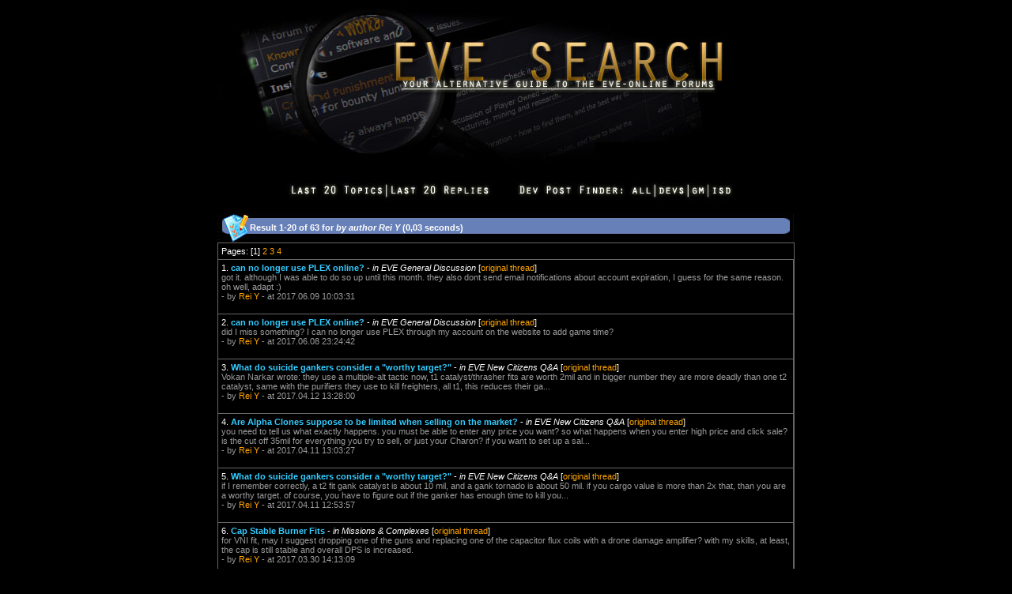

--- FILE ---
content_type: text/html
request_url: https://eve-search.com/search/author/Rei%20Y
body_size: 5589
content:
<!DOCTYPE HTML PUBLIC "-//W3C//DTD HTML 4.01 Transitional//EN">
<html>
<head>
<title>EVE Search - Posts by Rei Y</title>
<meta http-equiv="Content-Type" content="text/html; charset=iso-8859-1">
<meta name="description" content="The alternative guide to the EVE-Online forums. Mirrors and enables advanced search options to browse the EVE-Online forums.">
<meta name="keywords" content="eve-online, search engine, forum search, eve search, browse, forum, eve-files, eve files, eve, eveonline">
<link href="/style.css" rel="stylesheet" type="text/css">
<script type="text/javascript">
window.google_analytics_uacct = "UA-1280719-3";
</script>
<script language="JavaScript" type="text/JavaScript">
<!--
function MM_findObj(n, d) { //v4.01
  var p,i,x;  if(!d) d=document; if((p=n.indexOf("?"))>0&&parent.frames.length) {
    d=parent.frames[n.substring(p+1)].document; n=n.substring(0,p);}
  if(!(x=d[n])&&d.all) x=d.all[n]; for (i=0;!x&&i<d.forms.length;i++) x=d.forms[i][n];
  for(i=0;!x&&d.layers&&i<d.layers.length;i++) x=MM_findObj(n,d.layers[i].document);
  if(!x && d.getElementById) x=d.getElementById(n); return x;
}

function MM_showHideLayers() { //v6.0
  var i,p,v,obj,args=MM_showHideLayers.arguments;
  for (i=0; i<(args.length-2); i+=3) if ((obj=MM_findObj(args[i]))!=null) { v=args[i+2];
    if (obj.style) { obj=obj.style; v=(v=='show')?'visible':(v=='hide')?'hidden':v; }
    obj.visibility=v; }
}

function MM_setTextOfTextfield(objName,x,newText) { //v3.0
  var obj = MM_findObj(objName); if (obj) obj.value = newText;
}
function MM_changeProp(objName,x,theProp,theValue) { //v6.0
  var obj = MM_findObj(objName);
  if (obj && (theProp.indexOf("style.")==-1 || obj.style)){
    if (theValue == true || theValue == false)
      eval("obj."+theProp+"="+theValue);
    else eval("obj."+theProp+"='"+theValue+"'");
  }
}
//-->
</script>
</head>
<body bgcolor="#000000" text="#FFFFFF" text2="#ADADAD" link="#FFA500" vlink="#C77524" alink="#FFA500" leftmargin="0" topmargin="0" marginwidth="0" marginheight="0">
<center>
  <table width="1040" border="0" cellspacing="0" cellpadding="0">
    <tr>
      <td align="center" valign="top" width="170">&nbsp;</td>
      <td width="700"><form action="/" method="post" enctype="application/x-www-form-urlencoded" name="search" id="search">
    <a href="/"><img src="/images/web_title1.jpg" width="700" height="208" border="0"></a>
    <table width="730" border="0" cellspacing="0" cellpadding="0">
      
      <tr>
        <td height="15" align="center">&nbsp;</td>
      </tr>

	  <tr>
        <td height="35" align="center"><img src="/images/dpf_01.jpg" width="72" height="34" border="0"><a href="/recent/threads"><img src="/images/dpf_02.jpg" width="126" height="34" border="0"></a><a href="/recent/posts"><img src="/images/dpf_03.jpg" width="136" height="34" border="0"></a><img src="/images/dpf_04.jpg" width="169" height="34" border="0"><a href="/search/dpf/all"><img src="/images/dpf_05.jpg" width="35" height="34" border="0"></a><a href="/search/dpf/dev"><img src="/images/dpf_06.jpg" width="42" height="34" border="0"></a><a href="/search/dpf/gm"><img src="/images/dpf_07.jpg" width="25" height="34" border="0"></a><a href="/search/dpf/isd"><img src="/images/dpf_08.jpg" width="95" height="34" border="0"></a></td>
      </tr>
    </table>
    <br />
    
    <table border="0" cellpadding="0" cellspacing="0" width="730" bgcolor="#666666">
      <tr>
        <td width="41" height="37" bgcolor="#6780B8"><img src="/images/web_v5_12.jpg" width="41" height="37"></td>
        <td width="650" background="/images/web_v5_13.jpg" bgcolor="#6780B8"><strong>Result 1-20 of 63 for <em> by author Rei Y</em> (0,03 seconds)</strong></td>
        <td width="39" bgcolor="#6780B8"><img src="/images/web_v5_14.jpg" width="39" height="37"></td>
      </tr>
    </table>
    <table border="0" cellpadding="4" cellspacing="1" width="730" bgcolor="#666666">

      <tr bgcolor="#000000">
        <td height="20" colspan="4" align="left">Pages: [1] <a href="/search/author/Rei Y/page/2">2</a> <a href="/search/author/Rei Y/page/3">3</a> <a href="/search/author/Rei Y/page/4">4</a> </td>
      </tr>

      <tr bgcolor="#000000">
        <td>1. <strong><a class="linkblue" href="/thread/521646-1/page/1#8">can no longer use PLEX online?</a></strong> - <font color="#FFFFFF"><em>in EVE General Discussion</em></font> [<a href="https://forums-archive.eveonline.com/default.aspx?g=posts&m=6968212#post6968212">original thread</a>]<br />
          <font color="#9B9A9A">got it. although I was able to do so up until this month. they also dont send email notifications about account expiration, I guess for the same reason. oh well, adapt :)<br />
          - by <a href="/search/author/Rei Y">Rei Y</a> - at 2017.06.09 10:03:31</font><br />
          <br /></td>
      </tr>
      
      <tr bgcolor="#000000">
        <td>2. <strong><a class="linkblue" href="/thread/521646-1/page/1#6">can no longer use PLEX online?</a></strong> - <font color="#FFFFFF"><em>in EVE General Discussion</em></font> [<a href="https://forums-archive.eveonline.com/default.aspx?g=posts&m=6967675#post6967675">original thread</a>]<br />
          <font color="#9B9A9A">did I miss something? I can no longer use PLEX through my account on the website to add game time?<br />
          - by <a href="/search/author/Rei Y">Rei Y</a> - at 2017.06.08 23:24:42</font><br />
          <br /></td>
      </tr>
      
      <tr bgcolor="#000000">
        <td>3. <strong><a class="linkblue" href="/thread/516348-1/page/2#31">What do suicide gankers consider a &quot;worthy target?&quot;</a></strong> - <font color="#FFFFFF"><em>in EVE New Citizens Q&A</em></font> [<a href="https://forums-archive.eveonline.com/default.aspx?g=posts&m=6906582#post6906582">original thread</a>]<br />
          <font color="#9B9A9A">  Vokan Narkar wrote:   they use a multiple-alt tactic now, t1 catalyst/thrasher fits are worth 2mil and in bigger number they are more deadly than one t2 catalyst, same with the purifiers they use to kill freighters, all t1, this reduces their ga...<br />
          - by <a href="/search/author/Rei Y">Rei Y</a> - at 2017.04.12 13:28:00</font><br />
          <br /></td>
      </tr>
      
      <tr bgcolor="#000000">
        <td>4. <strong><a class="linkblue" href="/thread/516606-1/page/1#9">Are Alpha Clones suppose to be limited when selling on the market?</a></strong> - <font color="#FFFFFF"><em>in EVE New Citizens Q&A</em></font> [<a href="https://forums-archive.eveonline.com/default.aspx?g=posts&m=6905345#post6905345">original thread</a>]<br />
          <font color="#9B9A9A">you need to tell us what exactly happens. you must be able to enter any price you want? so what happens when you enter high price and click sale? is the cut off 35mil for everything you try to sell, or just your Charon? if you want to set up a sal...<br />
          - by <a href="/search/author/Rei Y">Rei Y</a> - at 2017.04.11 13:03:27</font><br />
          <br /></td>
      </tr>
      
      <tr bgcolor="#000000">
        <td>5. <strong><a class="linkblue" href="/thread/516348-1/page/1#29">What do suicide gankers consider a &quot;worthy target?&quot;</a></strong> - <font color="#FFFFFF"><em>in EVE New Citizens Q&A</em></font> [<a href="https://forums-archive.eveonline.com/default.aspx?g=posts&m=6905340#post6905340">original thread</a>]<br />
          <font color="#9B9A9A">if I remember correctly, a t2 fit gank catalyst is about 10 mil, and a gank tornado is about 50 mil. if you cargo value is more than 2x that, than you are a worthy target. of course, you have to figure out if the ganker has enough time to kill you...<br />
          - by <a href="/search/author/Rei Y">Rei Y</a> - at 2017.04.11 12:53:57</font><br />
          <br /></td>
      </tr>
      
      <tr bgcolor="#000000">
        <td>6. <strong><a class="linkblue" href="/thread/514871-1/page/1#19">Cap Stable Burner Fits</a></strong> - <font color="#FFFFFF"><em>in Missions & Complexes</em></font> [<a href="https://forums-archive.eveonline.com/default.aspx?g=posts&m=6892100#post6892100">original thread</a>]<br />
          <font color="#9B9A9A">for VNI fit, may I suggest dropping one of the guns and replacing one of the capacitor flux coils with a drone damage amplifier? with my skills, at least, the cap is still stable and overall DPS is increased.<br />
          - by <a href="/search/author/Rei Y">Rei Y</a> - at 2017.03.30 14:13:09</font><br />
          <br /></td>
      </tr>
      
      <tr bgcolor="#000000">
        <td>7. <strong><a class="linkblue" href="/thread/514871-1/page/1#18">Cap Stable Burner Fits</a></strong> - <font color="#FFFFFF"><em>in Missions & Complexes</em></font> [<a href="https://forums-archive.eveonline.com/default.aspx?g=posts&m=6888288#post6888288">original thread</a>]<br />
          <font color="#9B9A9A">  Zarek Kree wrote:    Rei Y wrote:  thank you for the cap stable fits. this is certainly more to my preference. I have one question about the hawk fit. the webs have 14k range, while the burner daredevil has 18k range, and it wont have to get clo...<br />
          - by <a href="/search/author/Rei Y">Rei Y</a> - at 2017.03.27 12:01:27</font><br />
          <br /></td>
      </tr>
      
      <tr bgcolor="#000000">
        <td>8. <strong><a class="linkblue" href="/thread/514871-1/page/1#15">Cap Stable Burner Fits</a></strong> - <font color="#FFFFFF"><em>in Missions & Complexes</em></font> [<a href="https://forums-archive.eveonline.com/default.aspx?g=posts&m=6885046#post6885046">original thread</a>]<br />
          <font color="#9B9A9A">thank you for the cap stable fits. this is certainly more to my preference. I have one question about the hawk fit. the webs have 14k range, while the burner daredevil has 18k range, and it wont have to get close than 16k if it wants to scram you ...<br />
          - by <a href="/search/author/Rei Y">Rei Y</a> - at 2017.03.24 13:30:45</font><br />
          <br /></td>
      </tr>
      
      <tr bgcolor="#000000">
        <td>9. <strong><a class="linkblue" href="/thread/512733-1/page/1#14">citadels not repping drones</a></strong> - <font color="#FFFFFF"><em>in Science and Industry</em></font> [<a href="https://forums-archive.eveonline.com/default.aspx?g=posts&m=6859923#post6859923">original thread</a>]<br />
          <font color="#9B9A9A">  Deandra Walran wrote:    Rei Y wrote:    Tam Arai wrote:  when i have a damaged ship and drones i just sit tethered until the repair icon disappears  there is also a ui bug that show the drones being damaged still in my drone bay but when i laun...<br />
          - by <a href="/search/author/Rei Y">Rei Y</a> - at 2017.03.05 01:55:02</font><br />
          <br /></td>
      </tr>
      
      <tr bgcolor="#000000">
        <td>10. <strong><a class="linkblue" href="/thread/512733-1/page/1#12">citadels not repping drones</a></strong> - <font color="#FFFFFF"><em>in Science and Industry</em></font> [<a href="https://forums-archive.eveonline.com/default.aspx?g=posts&m=6856903#post6856903">original thread</a>]<br />
          <font color="#9B9A9A">  Tam Arai wrote:  when i have a damaged ship and drones i just sit tethered until the repair icon disappears  there is also a ui bug that show the drones being damaged still in my drone bay but when i launch them they are 100%    that was NOT wha...<br />
          - by <a href="/search/author/Rei Y">Rei Y</a> - at 2017.03.02 16:22:38</font><br />
          <br /></td>
      </tr>
      
      <tr bgcolor="#000000">
        <td>11. <strong><a class="linkblue" href="/thread/512733-1/page/1#9">citadels not repping drones</a></strong> - <font color="#FFFFFF"><em>in Science and Industry</em></font> [<a href="https://forums-archive.eveonline.com/default.aspx?g=posts&m=6856600#post6856600">original thread</a>]<br />
          <font color="#9B9A9A">  Tau Cabalander wrote:  Make sure to lock the drone to check.  The drone UI sometimes shows bogus amounts. [Expected to be fixed in March patch.]    locking the drone untethers me. I am sure it was not repped, I docked at the citadel, tried to pa...<br />
          - by <a href="/search/author/Rei Y">Rei Y</a> - at 2017.03.02 12:23:50</font><br />
          <br /></td>
      </tr>
      
      <tr bgcolor="#000000">
        <td>12. <strong><a class="linkblue" href="/thread/512733-1/page/1#7">citadels not repping drones</a></strong> - <font color="#FFFFFF"><em>in Science and Industry</em></font> [<a href="https://forums-archive.eveonline.com/default.aspx?g=posts&m=6855523#post6855523">original thread</a>]<br />
          <font color="#9B9A9A">  Gregorius Goldstein wrote:  They get repaired when you launch them while tethered. But very slowly because it is an percentage and not a fixed amount that gets repaired.     did that a dozen times, and nothing happened.<br />
          - by <a href="/search/author/Rei Y">Rei Y</a> - at 2017.03.01 16:51:56</font><br />
          <br /></td>
      </tr>
      
      <tr bgcolor="#000000">
        <td>13. <strong><a class="linkblue" href="/thread/512733-1/page/1#5">citadels not repping drones</a></strong> - <font color="#FFFFFF"><em>in Science and Industry</em></font> [<a href="https://forums-archive.eveonline.com/default.aspx?g=posts&m=6855288#post6855288">original thread</a>]<br />
          <font color="#9B9A9A">how do I make it happen? it worked before, but not anymore... I am in range and there is the tether icon below my cap my ship is 100%, so it is not that the ship is being repped I moved to break invulnerability, as was suggested by someone in help...<br />
          - by <a href="/search/author/Rei Y">Rei Y</a> - at 2017.03.01 13:13:44</font><br />
          <br /></td>
      </tr>
      
      <tr bgcolor="#000000">
        <td>14. <strong><a class="linkblue" href="/thread/512362-1/page/1#18">Which L4 missions allow killing of ships at a slow pace?</a></strong> - <font color="#FFFFFF"><em>in Missions & Complexes</em></font> [<a href="https://forums-archive.eveonline.com/default.aspx?g=posts&m=6852600#post6852600">original thread</a>]<br />
          <font color="#9B9A9A">now what kind of information are you planning to gather? because  this  has anything you can ever want to know about rats in a mission.<br />
          - by <a href="/search/author/Rei Y">Rei Y</a> - at 2017.02.27 11:49:13</font><br />
          <br /></td>
      </tr>
      
      <tr bgcolor="#000000">
        <td>15. <strong><a class="linkblue" href="/thread/511815-1/page/1#15">The Formation of a New CODE. / The Legacy Must Live On</a></strong> - <font color="#FFFFFF"><em>in EVE General Discussion</em></font> [<a href="https://forums-archive.eveonline.com/default.aspx?g=posts&m=6842376#post6842376">original thread</a>]<br />
          <font color="#9B9A9A">  Arthur Aihaken wrote:    Rei Y wrote:  why dont you go and ... MINE!!! your starting capital. at least, that is what I tell all beggars in help chat     They need help raising money for the mining permit...   CODE lost all its catalysts to enfor...<br />
          - by <a href="/search/author/Rei Y">Rei Y</a> - at 2017.02.20 12:30:00</font><br />
          <br /></td>
      </tr>
      
      <tr bgcolor="#000000">
        <td>16. <strong><a class="linkblue" href="/thread/511815-1/page/1#12">The Formation of a New CODE. / The Legacy Must Live On</a></strong> - <font color="#FFFFFF"><em>in EVE General Discussion</em></font> [<a href="https://forums-archive.eveonline.com/default.aspx?g=posts&m=6842325#post6842325">original thread</a>]<br />
          <font color="#9B9A9A">why dont you go and ... MINE!!! your starting capital. at least, that is what I tell all beggars in help chat  <br />
          - by <a href="/search/author/Rei Y">Rei Y</a> - at 2017.02.20 11:01:28</font><br />
          <br /></td>
      </tr>
      
      <tr bgcolor="#000000">
        <td>17. <strong><a class="linkblue" href="/thread/511232-1/page/2#41">Guardian&#39;s Gala Rendezvous</a></strong> - <font color="#FFFFFF"><em>in Missions & Complexes</em></font> [<a href="https://forums-archive.eveonline.com/default.aspx?g=posts&m=6837469#post6837469">original thread</a>]<br />
          <font color="#9B9A9A">  Bill Dreamer wrote:  Please don't lough, but from what I read, this event is a NO GO for a noob alpha like me, with an algos and 4 drones as weapons. right? (All my inventory so far is about 10 Mil lol)   it is 5 angel cartel frigs, then 5 cruis...<br />
          - by <a href="/search/author/Rei Y">Rei Y</a> - at 2017.02.16 09:50:11</font><br />
          <br /></td>
      </tr>
      
      <tr bgcolor="#000000">
        <td>18. <strong><a class="linkblue" href="/thread/511232-1/page/2#34">Guardian&#39;s Gala Rendezvous</a></strong> - <font color="#FFFFFF"><em>in Missions & Complexes</em></font> [<a href="https://forums-archive.eveonline.com/default.aspx?g=posts&m=6836185#post6836185">original thread</a>]<br />
          <font color="#9B9A9A">  Arthur Aihaken wrote:    Kane Adestur wrote:  Is there a chance of a final escalation with better loot in these sites? Like the rare Battleship spawn in the Blood Raider Event? Ran a few dozen, but only Skins so far.   Not that I've seen. Maybe ...<br />
          - by <a href="/search/author/Rei Y">Rei Y</a> - at 2017.02.15 10:25:23</font><br />
          <br /></td>
      </tr>
      
      <tr bgcolor="#000000">
        <td>19. <strong><a class="linkblue" href="/thread/511232-1/page/1#8">Guardian&#39;s Gala Rendezvous</a></strong> - <font color="#FFFFFF"><em>in Missions & Complexes</em></font> [<a href="https://forums-archive.eveonline.com/default.aspx?g=posts&m=6834971#post6834971">original thread</a>]<br />
          <font color="#9B9A9A">only skins? no accelerators?<br />
          - by <a href="/search/author/Rei Y">Rei Y</a> - at 2017.02.14 15:21:48</font><br />
          <br /></td>
      </tr>
      
      <tr bgcolor="#000000">
        <td>20. <strong><a class="linkblue" href="/thread/510153-1/page/6#159">so this is there real future for new players? gate camp?</a></strong> - <font color="#FFFFFF"><em>in EVE General Discussion</em></font> [<a href="https://forums-archive.eveonline.com/default.aspx?g=posts&m=6826195#post6826195">original thread</a>]<br />
          <font color="#9B9A9A">again and again? why did you let yourself get killed again and again? something tells me you like surprise, or not so surprise, buttseks? <br />
          - by <a href="/search/author/Rei Y">Rei Y</a> - at 2017.02.08 15:32:09</font><br />
          <br /></td>
      </tr>
      
      <tr bgcolor="#000000">
        <td height="20" colspan="4" align="right">Pages: [1] <a href="/search/author/Rei Y/page/2">2</a> <a href="/search/author/Rei Y/page/3">3</a> <a href="/search/author/Rei Y/page/4">4</a> </td>
      </tr>
      <tr bgcolor="#000000">
        
        <td height="20" colspan="4" align="right">First page | Previous page | <a href="/search/author/Rei Y/page/2">Next page</a> | <a href="/search/author/Rei Y/page/4">Last page</a></td>
      </tr>

    </table>
    
  </form></td>
      <td width="170">&nbsp;</td>
    </tr>
</table>
  
  <table width="730" border="0" cellspacing="0" cellpadding="0">
    <tr>
      <td align="center"><strong>An Error Occured</strong> </td>
    </tr>
    <tr>
      <td align="center">Arguments are of the wrong type, are out of acceptable range, or are in conflict with one another.</td>
    </tr>

    <tr>
      <td align="center">The Error has been logged and will be further investigated shortly.</td>
    </tr>

    <tr>
      <td>&nbsp;</td>
    </tr>
  </table>
  
  <table width="730" border="0" cellspacing="0" cellpadding="0">
    <tr>
      <td align="center">Copyright &copy; 2006-2025, Chribba - <a href="http://omg.la/bs/">OMG Labs</a>. All Rights Reserved. - perf 0,17s, ref 20250921/0356<br /><a href="https://www.eveonline.com/">EVE-Online</a>&#8482; and Eve imagery &copy; <a href="http://www.ccpgames.com/">CCP</a>.<br /><br /></td>
    </tr>
  </table>

<table width="720" border="0" cellspacing="0" cellpadding="0">
<tr><td style="font-size: 10px; text-align: justify;">COPYRIGHT NOTICE<br />EVE Online, the EVE logo, EVE and all associated logos and designs are the intellectual property of CCP hf. All artwork, screenshots, characters, vehicles, storylines, world facts or other recognizable features of the intellectual property relating to these trademarks are likewise the intellectual property of CCP hf. EVE Online and the EVE logo are the registered trademarks of CCP hf. All rights are reserved worldwide. All other trademarks are the property of their respective owners. CCP hf. has granted permission to EVE-Search.com to use EVE Online and all associated logos and designs for promotional and information purposes on its website but does not endorse, and is not in any way affiliated with, EVE-Search.com. CCP is in no way responsible for the content on or functioning of this website, nor can it be liable for any damage arising from the use of this website.</td></tr>
</table><br />

</center>
<script type="text/javascript">
var gaJsHost = (("https:" == document.location.protocol) ? "https://ssl." : "http://www.");
document.write(unescape("%3Cscript src='" + gaJsHost + "google-analytics.com/ga.js' type='text/javascript'%3E%3C/script%3E"));
</script>
<script type="text/javascript">
var pageTracker = _gat._getTracker("UA-1280719-3");
pageTracker._initData();
pageTracker._trackPageview();
</script>
<script defer src="https://static.cloudflareinsights.com/beacon.min.js/vcd15cbe7772f49c399c6a5babf22c1241717689176015" integrity="sha512-ZpsOmlRQV6y907TI0dKBHq9Md29nnaEIPlkf84rnaERnq6zvWvPUqr2ft8M1aS28oN72PdrCzSjY4U6VaAw1EQ==" data-cf-beacon='{"version":"2024.11.0","token":"21cc39da29e843d4aa1b0af69f08dbe7","r":1,"server_timing":{"name":{"cfCacheStatus":true,"cfEdge":true,"cfExtPri":true,"cfL4":true,"cfOrigin":true,"cfSpeedBrain":true},"location_startswith":null}}' crossorigin="anonymous"></script>
</body>
</html>
